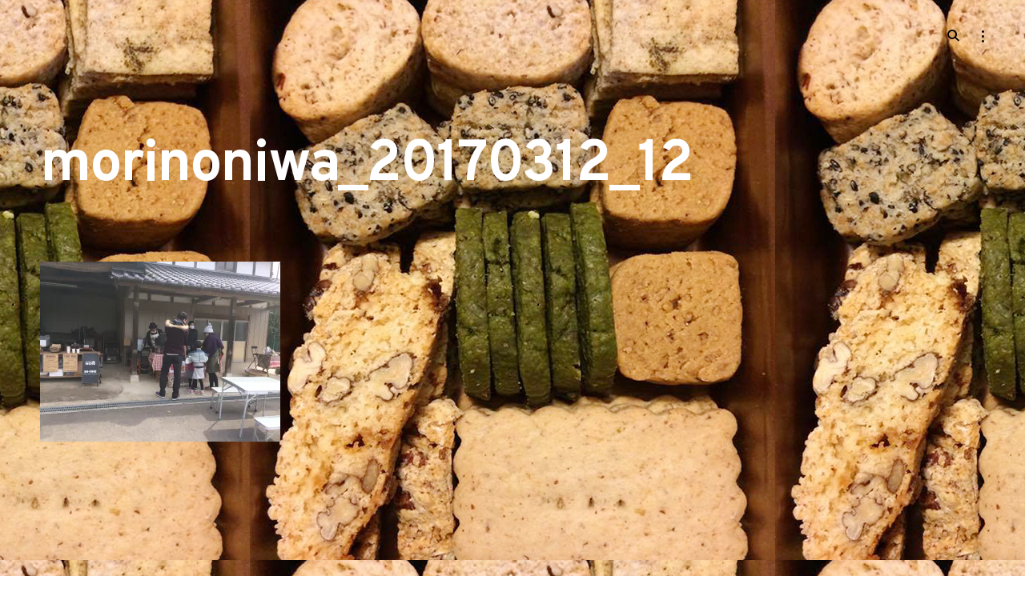

--- FILE ---
content_type: text/html; charset=UTF-8
request_url: http://kikikuruco.com/%E3%82%82%E3%82%8A%E3%81%AE%E5%BA%AD/morinoniwa_20170312_12/
body_size: 11354
content:
<!DOCTYPE html>
<html dir="ltr" lang="ja"
	prefix="og: https://ogp.me/ns#" >
<head>
<meta charset="UTF-8">
<meta name="viewport" content="width=device-width, initial-scale=1">
<link rel="profile" href="http://gmpg.org/xfn/11">

<title>morinoniwa_20170312_12 | kikikuruko</title>

		<!-- All in One SEO 4.2.4 - aioseo.com -->
		<meta name="robots" content="max-image-preview:large" />
		<link rel="canonical" href="http://kikikuruco.com/%e3%82%82%e3%82%8a%e3%81%ae%e5%ba%ad/morinoniwa_20170312_12/" />
		<meta name="generator" content="All in One SEO (AIOSEO) 4.2.4 " />
		<meta property="og:locale" content="ja_JP" />
		<meta property="og:site_name" content="kikikuruko | 焼き菓子を中心とした小さなお店" />
		<meta property="og:type" content="article" />
		<meta property="og:title" content="morinoniwa_20170312_12 | kikikuruko" />
		<meta property="og:url" content="http://kikikuruco.com/%e3%82%82%e3%82%8a%e3%81%ae%e5%ba%ad/morinoniwa_20170312_12/" />
		<meta property="article:published_time" content="2017-03-12T13:44:21+00:00" />
		<meta property="article:modified_time" content="2017-03-12T13:44:21+00:00" />
		<meta name="twitter:card" content="summary" />
		<meta name="twitter:title" content="morinoniwa_20170312_12 | kikikuruko" />
		<meta name="google" content="nositelinkssearchbox" />
		<script type="application/ld+json" class="aioseo-schema">
			{"@context":"https:\/\/schema.org","@graph":[{"@type":"WebSite","@id":"http:\/\/kikikuruco.com\/#website","url":"http:\/\/kikikuruco.com\/","name":"kikikuruko","description":"\u713c\u304d\u83d3\u5b50\u3092\u4e2d\u5fc3\u3068\u3057\u305f\u5c0f\u3055\u306a\u304a\u5e97","inLanguage":"ja","publisher":{"@id":"http:\/\/kikikuruco.com\/#organization"}},{"@type":"Organization","@id":"http:\/\/kikikuruco.com\/#organization","name":"kikikuruko","url":"http:\/\/kikikuruco.com\/"},{"@type":"BreadcrumbList","@id":"http:\/\/kikikuruco.com\/%e3%82%82%e3%82%8a%e3%81%ae%e5%ba%ad\/morinoniwa_20170312_12\/#breadcrumblist","itemListElement":[{"@type":"ListItem","@id":"http:\/\/kikikuruco.com\/#listItem","position":1,"item":{"@type":"WebPage","@id":"http:\/\/kikikuruco.com\/","name":"\u30db\u30fc\u30e0","description":"\u304d\u304d\u304f\u308b\u3053\u306f\u3001\u98df\u3092\u4e2d\u5fc3\u306b\u5730\u57df\u3084\u751f\u6d3b\u3092\u8003\u3048\u3001\u7269\u8a9e\u306e\u3042\u308b\u98df\u306e\u63d0\u6848\u3092\u304a\u3053\u306a\u3046\u30ad\u30c3\u30c1\u30f3\u30e9\u30dc\u3067\u3059\u3002\u30ec\u30b7\u30d4\u958b\u767a\u3001\u30a4\u30d9\u30f3\u30c8\u306e\u30c6\u30fc\u30de\u306b\u5408\u308f\u305b\u305f\u304a\u83d3\u5b50\u53ca\u3073\u98df\u306e\u63d0\u6848\u3001\u30d5\u30fc\u30c9\u30b1\u30fc\u30bf\u30ea\u30f3\u30b0\u3001\u304a\u5f01\u5f53\u3001\u304a\u83d3\u5b50\u5236\u4f5c\u306a\u3069\u3092\u884c\u3063\u3066\u3044\u307e\u3059\u3002","url":"http:\/\/kikikuruco.com\/"},"nextItem":"http:\/\/kikikuruco.com\/%e3%82%82%e3%82%8a%e3%81%ae%e5%ba%ad\/morinoniwa_20170312_12\/#listItem"},{"@type":"ListItem","@id":"http:\/\/kikikuruco.com\/%e3%82%82%e3%82%8a%e3%81%ae%e5%ba%ad\/morinoniwa_20170312_12\/#listItem","position":2,"item":{"@type":"WebPage","@id":"http:\/\/kikikuruco.com\/%e3%82%82%e3%82%8a%e3%81%ae%e5%ba%ad\/morinoniwa_20170312_12\/","name":"morinoniwa_20170312_12","url":"http:\/\/kikikuruco.com\/%e3%82%82%e3%82%8a%e3%81%ae%e5%ba%ad\/morinoniwa_20170312_12\/"},"previousItem":"http:\/\/kikikuruco.com\/#listItem"}]},{"@type":"Person","@id":"http:\/\/kikikuruco.com\/author\/yumie\/#author","url":"http:\/\/kikikuruco.com\/author\/yumie\/","name":"yumie","image":{"@type":"ImageObject","@id":"http:\/\/kikikuruco.com\/%e3%82%82%e3%82%8a%e3%81%ae%e5%ba%ad\/morinoniwa_20170312_12\/#authorImage","url":"https:\/\/secure.gravatar.com\/avatar\/d71ebd89e4ef6344ea421a29a3446ecf042a3da1bd5e42f23e116a21afe0ba4d?s=96&d=mm&r=g","width":96,"height":96,"caption":"yumie"}},{"@type":"ItemPage","@id":"http:\/\/kikikuruco.com\/%e3%82%82%e3%82%8a%e3%81%ae%e5%ba%ad\/morinoniwa_20170312_12\/#itempage","url":"http:\/\/kikikuruco.com\/%e3%82%82%e3%82%8a%e3%81%ae%e5%ba%ad\/morinoniwa_20170312_12\/","name":"morinoniwa_20170312_12 | kikikuruko","inLanguage":"ja","isPartOf":{"@id":"http:\/\/kikikuruco.com\/#website"},"breadcrumb":{"@id":"http:\/\/kikikuruco.com\/%e3%82%82%e3%82%8a%e3%81%ae%e5%ba%ad\/morinoniwa_20170312_12\/#breadcrumblist"},"datePublished":"2017-03-12T13:44:21+09:00","dateModified":"2017-03-12T13:44:21+09:00"}]}
		</script>
		<script type="text/javascript" >
			window.ga=window.ga||function(){(ga.q=ga.q||[]).push(arguments)};ga.l=+new Date;
			ga('create', "UA-93042045-1", 'auto');
			ga('send', 'pageview');
		</script>
		<script async src="https://www.google-analytics.com/analytics.js"></script>
		<!-- All in One SEO -->

<link rel='dns-prefetch' href='//fonts.googleapis.com' />
<link rel='dns-prefetch' href='//i0.wp.com' />
<link rel="alternate" type="application/rss+xml" title="kikikuruko &raquo; フィード" href="http://kikikuruco.com/feed/" />
<link rel="alternate" type="application/rss+xml" title="kikikuruko &raquo; コメントフィード" href="http://kikikuruco.com/comments/feed/" />
<link rel="alternate" title="oEmbed (JSON)" type="application/json+oembed" href="http://kikikuruco.com/wp-json/oembed/1.0/embed?url=http%3A%2F%2Fkikikuruco.com%2F%25e3%2582%2582%25e3%2582%258a%25e3%2581%25ae%25e5%25ba%25ad%2Fmorinoniwa_20170312_12%2F" />
<link rel="alternate" title="oEmbed (XML)" type="text/xml+oembed" href="http://kikikuruco.com/wp-json/oembed/1.0/embed?url=http%3A%2F%2Fkikikuruco.com%2F%25e3%2582%2582%25e3%2582%258a%25e3%2581%25ae%25e5%25ba%25ad%2Fmorinoniwa_20170312_12%2F&#038;format=xml" />
<style id='wp-img-auto-sizes-contain-inline-css' type='text/css'>
img:is([sizes=auto i],[sizes^="auto," i]){contain-intrinsic-size:3000px 1500px}
/*# sourceURL=wp-img-auto-sizes-contain-inline-css */
</style>
<link rel='stylesheet' id='mailchimpSF_main_css-css' href='http://kikikuruco.com/?mcsf_action=main_css&#038;ver=6.9' type='text/css' media='all' />
<style id='wp-emoji-styles-inline-css' type='text/css'>

	img.wp-smiley, img.emoji {
		display: inline !important;
		border: none !important;
		box-shadow: none !important;
		height: 1em !important;
		width: 1em !important;
		margin: 0 0.07em !important;
		vertical-align: -0.1em !important;
		background: none !important;
		padding: 0 !important;
	}
/*# sourceURL=wp-emoji-styles-inline-css */
</style>
<style id='wp-block-library-inline-css' type='text/css'>
:root{--wp-block-synced-color:#7a00df;--wp-block-synced-color--rgb:122,0,223;--wp-bound-block-color:var(--wp-block-synced-color);--wp-editor-canvas-background:#ddd;--wp-admin-theme-color:#007cba;--wp-admin-theme-color--rgb:0,124,186;--wp-admin-theme-color-darker-10:#006ba1;--wp-admin-theme-color-darker-10--rgb:0,107,160.5;--wp-admin-theme-color-darker-20:#005a87;--wp-admin-theme-color-darker-20--rgb:0,90,135;--wp-admin-border-width-focus:2px}@media (min-resolution:192dpi){:root{--wp-admin-border-width-focus:1.5px}}.wp-element-button{cursor:pointer}:root .has-very-light-gray-background-color{background-color:#eee}:root .has-very-dark-gray-background-color{background-color:#313131}:root .has-very-light-gray-color{color:#eee}:root .has-very-dark-gray-color{color:#313131}:root .has-vivid-green-cyan-to-vivid-cyan-blue-gradient-background{background:linear-gradient(135deg,#00d084,#0693e3)}:root .has-purple-crush-gradient-background{background:linear-gradient(135deg,#34e2e4,#4721fb 50%,#ab1dfe)}:root .has-hazy-dawn-gradient-background{background:linear-gradient(135deg,#faaca8,#dad0ec)}:root .has-subdued-olive-gradient-background{background:linear-gradient(135deg,#fafae1,#67a671)}:root .has-atomic-cream-gradient-background{background:linear-gradient(135deg,#fdd79a,#004a59)}:root .has-nightshade-gradient-background{background:linear-gradient(135deg,#330968,#31cdcf)}:root .has-midnight-gradient-background{background:linear-gradient(135deg,#020381,#2874fc)}:root{--wp--preset--font-size--normal:16px;--wp--preset--font-size--huge:42px}.has-regular-font-size{font-size:1em}.has-larger-font-size{font-size:2.625em}.has-normal-font-size{font-size:var(--wp--preset--font-size--normal)}.has-huge-font-size{font-size:var(--wp--preset--font-size--huge)}.has-text-align-center{text-align:center}.has-text-align-left{text-align:left}.has-text-align-right{text-align:right}.has-fit-text{white-space:nowrap!important}#end-resizable-editor-section{display:none}.aligncenter{clear:both}.items-justified-left{justify-content:flex-start}.items-justified-center{justify-content:center}.items-justified-right{justify-content:flex-end}.items-justified-space-between{justify-content:space-between}.screen-reader-text{border:0;clip-path:inset(50%);height:1px;margin:-1px;overflow:hidden;padding:0;position:absolute;width:1px;word-wrap:normal!important}.screen-reader-text:focus{background-color:#ddd;clip-path:none;color:#444;display:block;font-size:1em;height:auto;left:5px;line-height:normal;padding:15px 23px 14px;text-decoration:none;top:5px;width:auto;z-index:100000}html :where(.has-border-color){border-style:solid}html :where([style*=border-top-color]){border-top-style:solid}html :where([style*=border-right-color]){border-right-style:solid}html :where([style*=border-bottom-color]){border-bottom-style:solid}html :where([style*=border-left-color]){border-left-style:solid}html :where([style*=border-width]){border-style:solid}html :where([style*=border-top-width]){border-top-style:solid}html :where([style*=border-right-width]){border-right-style:solid}html :where([style*=border-bottom-width]){border-bottom-style:solid}html :where([style*=border-left-width]){border-left-style:solid}html :where(img[class*=wp-image-]){height:auto;max-width:100%}:where(figure){margin:0 0 1em}html :where(.is-position-sticky){--wp-admin--admin-bar--position-offset:var(--wp-admin--admin-bar--height,0px)}@media screen and (max-width:600px){html :where(.is-position-sticky){--wp-admin--admin-bar--position-offset:0px}}
.has-text-align-justify{text-align:justify;}

/*# sourceURL=wp-block-library-inline-css */
</style><style id='global-styles-inline-css' type='text/css'>
:root{--wp--preset--aspect-ratio--square: 1;--wp--preset--aspect-ratio--4-3: 4/3;--wp--preset--aspect-ratio--3-4: 3/4;--wp--preset--aspect-ratio--3-2: 3/2;--wp--preset--aspect-ratio--2-3: 2/3;--wp--preset--aspect-ratio--16-9: 16/9;--wp--preset--aspect-ratio--9-16: 9/16;--wp--preset--color--black: #000000;--wp--preset--color--cyan-bluish-gray: #abb8c3;--wp--preset--color--white: #ffffff;--wp--preset--color--pale-pink: #f78da7;--wp--preset--color--vivid-red: #cf2e2e;--wp--preset--color--luminous-vivid-orange: #ff6900;--wp--preset--color--luminous-vivid-amber: #fcb900;--wp--preset--color--light-green-cyan: #7bdcb5;--wp--preset--color--vivid-green-cyan: #00d084;--wp--preset--color--pale-cyan-blue: #8ed1fc;--wp--preset--color--vivid-cyan-blue: #0693e3;--wp--preset--color--vivid-purple: #9b51e0;--wp--preset--gradient--vivid-cyan-blue-to-vivid-purple: linear-gradient(135deg,rgb(6,147,227) 0%,rgb(155,81,224) 100%);--wp--preset--gradient--light-green-cyan-to-vivid-green-cyan: linear-gradient(135deg,rgb(122,220,180) 0%,rgb(0,208,130) 100%);--wp--preset--gradient--luminous-vivid-amber-to-luminous-vivid-orange: linear-gradient(135deg,rgb(252,185,0) 0%,rgb(255,105,0) 100%);--wp--preset--gradient--luminous-vivid-orange-to-vivid-red: linear-gradient(135deg,rgb(255,105,0) 0%,rgb(207,46,46) 100%);--wp--preset--gradient--very-light-gray-to-cyan-bluish-gray: linear-gradient(135deg,rgb(238,238,238) 0%,rgb(169,184,195) 100%);--wp--preset--gradient--cool-to-warm-spectrum: linear-gradient(135deg,rgb(74,234,220) 0%,rgb(151,120,209) 20%,rgb(207,42,186) 40%,rgb(238,44,130) 60%,rgb(251,105,98) 80%,rgb(254,248,76) 100%);--wp--preset--gradient--blush-light-purple: linear-gradient(135deg,rgb(255,206,236) 0%,rgb(152,150,240) 100%);--wp--preset--gradient--blush-bordeaux: linear-gradient(135deg,rgb(254,205,165) 0%,rgb(254,45,45) 50%,rgb(107,0,62) 100%);--wp--preset--gradient--luminous-dusk: linear-gradient(135deg,rgb(255,203,112) 0%,rgb(199,81,192) 50%,rgb(65,88,208) 100%);--wp--preset--gradient--pale-ocean: linear-gradient(135deg,rgb(255,245,203) 0%,rgb(182,227,212) 50%,rgb(51,167,181) 100%);--wp--preset--gradient--electric-grass: linear-gradient(135deg,rgb(202,248,128) 0%,rgb(113,206,126) 100%);--wp--preset--gradient--midnight: linear-gradient(135deg,rgb(2,3,129) 0%,rgb(40,116,252) 100%);--wp--preset--font-size--small: 13px;--wp--preset--font-size--medium: 20px;--wp--preset--font-size--large: 36px;--wp--preset--font-size--x-large: 42px;--wp--preset--spacing--20: 0.44rem;--wp--preset--spacing--30: 0.67rem;--wp--preset--spacing--40: 1rem;--wp--preset--spacing--50: 1.5rem;--wp--preset--spacing--60: 2.25rem;--wp--preset--spacing--70: 3.38rem;--wp--preset--spacing--80: 5.06rem;--wp--preset--shadow--natural: 6px 6px 9px rgba(0, 0, 0, 0.2);--wp--preset--shadow--deep: 12px 12px 50px rgba(0, 0, 0, 0.4);--wp--preset--shadow--sharp: 6px 6px 0px rgba(0, 0, 0, 0.2);--wp--preset--shadow--outlined: 6px 6px 0px -3px rgb(255, 255, 255), 6px 6px rgb(0, 0, 0);--wp--preset--shadow--crisp: 6px 6px 0px rgb(0, 0, 0);}:where(.is-layout-flex){gap: 0.5em;}:where(.is-layout-grid){gap: 0.5em;}body .is-layout-flex{display: flex;}.is-layout-flex{flex-wrap: wrap;align-items: center;}.is-layout-flex > :is(*, div){margin: 0;}body .is-layout-grid{display: grid;}.is-layout-grid > :is(*, div){margin: 0;}:where(.wp-block-columns.is-layout-flex){gap: 2em;}:where(.wp-block-columns.is-layout-grid){gap: 2em;}:where(.wp-block-post-template.is-layout-flex){gap: 1.25em;}:where(.wp-block-post-template.is-layout-grid){gap: 1.25em;}.has-black-color{color: var(--wp--preset--color--black) !important;}.has-cyan-bluish-gray-color{color: var(--wp--preset--color--cyan-bluish-gray) !important;}.has-white-color{color: var(--wp--preset--color--white) !important;}.has-pale-pink-color{color: var(--wp--preset--color--pale-pink) !important;}.has-vivid-red-color{color: var(--wp--preset--color--vivid-red) !important;}.has-luminous-vivid-orange-color{color: var(--wp--preset--color--luminous-vivid-orange) !important;}.has-luminous-vivid-amber-color{color: var(--wp--preset--color--luminous-vivid-amber) !important;}.has-light-green-cyan-color{color: var(--wp--preset--color--light-green-cyan) !important;}.has-vivid-green-cyan-color{color: var(--wp--preset--color--vivid-green-cyan) !important;}.has-pale-cyan-blue-color{color: var(--wp--preset--color--pale-cyan-blue) !important;}.has-vivid-cyan-blue-color{color: var(--wp--preset--color--vivid-cyan-blue) !important;}.has-vivid-purple-color{color: var(--wp--preset--color--vivid-purple) !important;}.has-black-background-color{background-color: var(--wp--preset--color--black) !important;}.has-cyan-bluish-gray-background-color{background-color: var(--wp--preset--color--cyan-bluish-gray) !important;}.has-white-background-color{background-color: var(--wp--preset--color--white) !important;}.has-pale-pink-background-color{background-color: var(--wp--preset--color--pale-pink) !important;}.has-vivid-red-background-color{background-color: var(--wp--preset--color--vivid-red) !important;}.has-luminous-vivid-orange-background-color{background-color: var(--wp--preset--color--luminous-vivid-orange) !important;}.has-luminous-vivid-amber-background-color{background-color: var(--wp--preset--color--luminous-vivid-amber) !important;}.has-light-green-cyan-background-color{background-color: var(--wp--preset--color--light-green-cyan) !important;}.has-vivid-green-cyan-background-color{background-color: var(--wp--preset--color--vivid-green-cyan) !important;}.has-pale-cyan-blue-background-color{background-color: var(--wp--preset--color--pale-cyan-blue) !important;}.has-vivid-cyan-blue-background-color{background-color: var(--wp--preset--color--vivid-cyan-blue) !important;}.has-vivid-purple-background-color{background-color: var(--wp--preset--color--vivid-purple) !important;}.has-black-border-color{border-color: var(--wp--preset--color--black) !important;}.has-cyan-bluish-gray-border-color{border-color: var(--wp--preset--color--cyan-bluish-gray) !important;}.has-white-border-color{border-color: var(--wp--preset--color--white) !important;}.has-pale-pink-border-color{border-color: var(--wp--preset--color--pale-pink) !important;}.has-vivid-red-border-color{border-color: var(--wp--preset--color--vivid-red) !important;}.has-luminous-vivid-orange-border-color{border-color: var(--wp--preset--color--luminous-vivid-orange) !important;}.has-luminous-vivid-amber-border-color{border-color: var(--wp--preset--color--luminous-vivid-amber) !important;}.has-light-green-cyan-border-color{border-color: var(--wp--preset--color--light-green-cyan) !important;}.has-vivid-green-cyan-border-color{border-color: var(--wp--preset--color--vivid-green-cyan) !important;}.has-pale-cyan-blue-border-color{border-color: var(--wp--preset--color--pale-cyan-blue) !important;}.has-vivid-cyan-blue-border-color{border-color: var(--wp--preset--color--vivid-cyan-blue) !important;}.has-vivid-purple-border-color{border-color: var(--wp--preset--color--vivid-purple) !important;}.has-vivid-cyan-blue-to-vivid-purple-gradient-background{background: var(--wp--preset--gradient--vivid-cyan-blue-to-vivid-purple) !important;}.has-light-green-cyan-to-vivid-green-cyan-gradient-background{background: var(--wp--preset--gradient--light-green-cyan-to-vivid-green-cyan) !important;}.has-luminous-vivid-amber-to-luminous-vivid-orange-gradient-background{background: var(--wp--preset--gradient--luminous-vivid-amber-to-luminous-vivid-orange) !important;}.has-luminous-vivid-orange-to-vivid-red-gradient-background{background: var(--wp--preset--gradient--luminous-vivid-orange-to-vivid-red) !important;}.has-very-light-gray-to-cyan-bluish-gray-gradient-background{background: var(--wp--preset--gradient--very-light-gray-to-cyan-bluish-gray) !important;}.has-cool-to-warm-spectrum-gradient-background{background: var(--wp--preset--gradient--cool-to-warm-spectrum) !important;}.has-blush-light-purple-gradient-background{background: var(--wp--preset--gradient--blush-light-purple) !important;}.has-blush-bordeaux-gradient-background{background: var(--wp--preset--gradient--blush-bordeaux) !important;}.has-luminous-dusk-gradient-background{background: var(--wp--preset--gradient--luminous-dusk) !important;}.has-pale-ocean-gradient-background{background: var(--wp--preset--gradient--pale-ocean) !important;}.has-electric-grass-gradient-background{background: var(--wp--preset--gradient--electric-grass) !important;}.has-midnight-gradient-background{background: var(--wp--preset--gradient--midnight) !important;}.has-small-font-size{font-size: var(--wp--preset--font-size--small) !important;}.has-medium-font-size{font-size: var(--wp--preset--font-size--medium) !important;}.has-large-font-size{font-size: var(--wp--preset--font-size--large) !important;}.has-x-large-font-size{font-size: var(--wp--preset--font-size--x-large) !important;}
/*# sourceURL=global-styles-inline-css */
</style>

<style id='classic-theme-styles-inline-css' type='text/css'>
/*! This file is auto-generated */
.wp-block-button__link{color:#fff;background-color:#32373c;border-radius:9999px;box-shadow:none;text-decoration:none;padding:calc(.667em + 2px) calc(1.333em + 2px);font-size:1.125em}.wp-block-file__button{background:#32373c;color:#fff;text-decoration:none}
/*# sourceURL=/wp-includes/css/classic-themes.min.css */
</style>
<link rel='stylesheet' id='contact-form-7-css' href='http://kikikuruco.com/wp-content/plugins/contact-form-7/includes/css/styles.css?ver=5.6.3' type='text/css' media='all' />
<link rel='stylesheet' id='resonant-google-fonts-css' href='https://fonts.googleapis.com/css?family=Overpass:400,400i,600,600i,700,700i&#038;subset=latin%2Clatin-ext' type='text/css' media='all' />
<link rel='stylesheet' id='dashicons-css' href='http://kikikuruco.com/wp-includes/css/dashicons.min.css?ver=6.9' type='text/css' media='all' />
<link rel='stylesheet' id='thickbox-css' href='http://kikikuruco.com/wp-includes/js/thickbox/thickbox.css?ver=6.9' type='text/css' media='all' />
<link rel='stylesheet' id='resonant-style-css' href='http://kikikuruco.com/wp-content/themes/resonant/style.css?ver=6.9' type='text/css' media='all' />
<style id='resonant-style-inline-css' type='text/css'>
/*Body BG*/

	body,
	html body:not(.custom-background),
	body:not(.custom-background) .site-content,
	body:not(.custom-background) .header-scrolled .site-header,
	body:not(.custom-background) .viewport-slider .site-header,
	body:not(.custom-background) .contact-filter,
	body:not(.custom-background) .search-wrap,
	body:not(.custom-background) .select2-dropdown,
	body:not(.custom-background) .select2-results {
		background-color: #fff;
	}

	body:not(.custom-background) .portfolio-listing {
		background-color: #fff;
	}

	/*General font color*/

	body,
	input,
	select,
	textarea,
	.entry-content,
	#big-search-trigger,
	body .tb-close-icon,
	body .jp-carousel-titleanddesc-title,
	.entry-footer,
	.post-navigation a,
	.posts-navigation a,
	.text .single-soc-share-link a,
	.listing .cat-links a,
	body #jp-relatedposts .jp-relatedposts-items .jp-relatedposts-post .jp-relatedposts-post-context,
	.logged-in-as,
	.logged-in-as a,
	.comment-notes,
	.single-additional,
	.category-filter a,
	.jp-relatedposts-post p,
	.text .single-soc-share-link a,
	.wp-block-separator.is-style-dots:before,
	.woocommerce-product-search input[type="submit"],
	.woocommerce-product-search button[type="submit"],
	.woocommerce .products a.add_to_cart_button,
	.woocommerce .products a.add_to_cart_button:hover,
	.woocommerce .products a.ajax_add_to_cart,
	.woocommerce .products a.ajax_add_to_cart:hover,
	.woocommerce ul.products li.product .price,
	.woocommerce div.product p.price,
	.woocommerce div.product span.price,
	.woocommerce nav.woocommerce-pagination ul li a:focus,
	.woocommerce nav.woocommerce-pagination ul li a:hover,
	.woocommerce nav.woocommerce-pagination ul li span.current,
	.popup-filter,
	.woocommerce .woocommerce-breadcrumb a,
	.summary .product_meta > span *,
	.woocommerce div.product .woocommerce-tabs ul.tabs li a,
	.woocommerce div.product .woocommerce-tabs ul.tabs li a:hover,
	#reviews .woocommerce-review__author,
	.woocommerce form .form-row .required,
	.select2-container--default .select2-selection--single .select2-selection__rendered,
	.woocommerce-cart table.cart td.actions .coupon .button,
	.woocommerce table.cart td.actions button.button,
	.woocommerce table.cart td.actions input.button,
	.product-modal .view-details a,
	.product-modal-wrapp .entry-summary p.out-of-stock,
	.woocommerce .checkout_coupon button[type="submit"],
	.woocommerce .wishlist_table td.product-add-to-cart a,
	.price ins,
	.product-price ins,
	.widget ins,
	.contact-form label span,
	form.contact-form label span:after {
		color: #000;
	}

	select {
		background-image:
			linear-gradient(45deg, transparent 51%, #000 50%),
			linear-gradient(135deg, #000 51%, transparent 50%);
	}

	select:focus {
		background-image:
			linear-gradient(45deg, #000 51%, transparent 50%),
			linear-gradient(135deg, transparent 50%, #000 51%);
	}


	.search-wrap input[type="search"]::-webkit-input-placeholder,
	.no-results input[type="search"]::-webkit-input-placeholder,
	.error-404 input[type="search"]::-webkit-input-placeholder {
		color: #000;
	}

	.search-wrap input[type="search"]:-moz-placeholder,
	.no-results input[type="search"]:-moz-placeholder,
	.error-404 input[type="search"]:-moz-placeholder {
		color: #000;
	}

	.search-wrap input[type="search"]::-moz-placeholder,
	.no-results input[type="search"]::-moz-placeholder,
	.error-404 input[type="search"]::-moz-placeholder {
		color: #000;
	}

	.search-wrap input[type="search"]:-ms-input-placeholder,
	.search-wrap input[type="search"]:-ms-input-placeholder:focus,
	.no-results input[type="search"]:-ms-input-placeholder,
	.no-results input[type="search"]:-ms-input-placeholder:focus,
	.error-404 input[type="search"]:-ms-input-placeholder,
	.error-404 input[type="search"]:-ms-input-placeholder:focus {
		color: #000;
	}

	.select2-container--default .select2-results__option[aria-selected=true],
	.select2-container--default .select2-results__option[data-selected=true] {
		color: rgba(0,0,0,0.2);
	}

	.site-info,
	.site-info a,
	.wp-block-image figcaption,
	.wp-block-embed figcaption {
		color: rgba(0,0,0,0.6);
	}

	.paging-navigation .current,
	.widget .post-date,
	.back-to-top {
		color: rgba(0,0,0,0.4);
	}

	input[type="text"],
	input[type="email"],
	input[type="url"],
	input[type="password"],
	input[type="search"],
	input[type="number"],
	input[type="tel"],
	input[type="range"],
	input[type="date"],
	input[type="month"],
	input[type="week"],
	input[type="time"],
	input[type="datetime"],
	input[type="datetime-local"],
	input[type="color"],
	textarea,
	select,
	.search-wrap input[type="search"],
	.no-results input[type="search"],
	.error-404 input[type="search"],
	.select2-container .select2-choice,
	.select2-container .select2-selection--single,
	.select2-drop-active,
	.select2-dropdown,
	.select2-drop.select2-drop-above.select2-drop-active,
	.select2-dropdown-open.select2-drop-above .select2-choice,
	.select2-dropdown-open.select2-drop-above .select2-selection--single,
	.select2-dropdown-open.select2-drop-above .select2-choices,
	.select2-container--default .select2-search--dropdown .select2-search__field,
	.cart-collaterals,
	#order_review,
	#add_payment_method table.cart td.actions .coupon .input-text,
	.woocommerce-cart table.cart td.actions .coupon .input-text,
	.woocommerce-checkout table.cart td.actions .coupon .input-text,
	.woocommerce-cart table.cart td.actions .coupon .button,
	.search-results:not(.archive) .listing article,
	#add_payment_method #payment ul.payment_methods li,
	.woocommerce-cart #payment ul.payment_methods li,
	.woocommerce-checkout #payment ul.payment_methods li,
	.widget_calendar tbody a:after,
	.woocommerce table.wishlist_table thead th,
	.woocommerce table.wishlist_table tbody td,
	blockquote.pull-left,
	q.pull-left,
	blockquote.pull-right,
	q.pull-right {
		border-color: #000;
	}

	#big-search-close:before,
	#big-search-close:after,
	hr,
	.wp-block-separator,
	.select2-container--default .select2-results__option--highlighted[aria-selected],
	.select2-container--default .select2-results__option--highlighted[data-selected] {
		background-color: #000;
	}

	.listing .cat-links a:before {
		background-color: #000;
	}

	/*Heading color*/

	h1,
	h2,
	h3,
	h4,
	h5,
	h6,
	h1 a,
	h2 a,
	h3 a,
	h4 a,
	h5 a,
	h6 a,
	.entry-content h1,
	.entry-content h2,
	.entry-content h3,
	.entry-content h4,
	.entry-content h5,
	.entry-content h6,
	.entry-content h1 a,
	.entry-content h2 a,
	.entry-content h3 a,
	.entry-content h4 a,
	.entry-content h5 a,
	.entry-content h6 a,
	.single-additional h1,
	.single-additional h2,
	.single-additional h3,
	.single-additional h4,
	.single-additional h5,
	.single-additional h6,
	blockquote,
	.emphasis,
	.big-search-trigger button,
	.sidebar-trigger button,
	.search-form input[type="submit"],
	body #infinite-handle span {
		color: #ffffff;
	}

	.menu-toggle span,
	.menu-toggle span:before,
	.menu-toggle span:after {
	    background-color: #ffffff;
	}

	/*Link and Meta colors*/

	a,
	.entry-content a,
	.author-box a,
	.entry-footer a,
	.category-filter a,
	.big-search-trigger button,
	.sidebar-trigger button {
		color: #000;
	}

	.menu-toggle span,
	.menu-toggle span:before,
	.menu-toggle span:after {
	    background-color: #000;
	}

	.sharedaddy .sd-social-text .sd-content ul li a.sd-button {
		color: #000 !important;
	}

	.nav-menu a:before,
	.entry-content a:before,
	.entry-footer a:before,
	.entry-meta a:before,
	.author-box a:before,
	body #infinite-handle span:before,
	.comments-area .nav-links a:before,
	.comment-author a:before,
	.comment-content a:before,
	.comment-reply-link:before,
	.comment-form a:before,
	.paging-navigation a:before,
	.category-filter a:before,
	.single-additional a:before,
	.sd-social-text ul li a:after,
	.portfolio-archive .entry-title a:before {
		background-color: #000;
	}

	/*Responsive*/

	@media only screen and (min-width: 1025px){

		.site-info a:hover,
		.back-to-top:hover {
			color: #000;
		}

	}
/*Body BG*/

	body,
	html body:not(.custom-background),
	body:not(.custom-background) .site-content,
	body:not(.custom-background) .header-scrolled .site-header,
	body:not(.custom-background) .viewport-slider .site-header,
	body:not(.custom-background) .contact-filter,
	body:not(.custom-background) .search-wrap,
	body:not(.custom-background) .select2-dropdown,
	body:not(.custom-background) .select2-results {
		background-color: #fff;
	}

	body:not(.custom-background) .portfolio-listing {
		background-color: #fff;
	}

	/*General font color*/

	body,
	input,
	select,
	textarea,
	.entry-content,
	#big-search-trigger,
	body .tb-close-icon,
	body .jp-carousel-titleanddesc-title,
	.entry-footer,
	.post-navigation a,
	.posts-navigation a,
	.text .single-soc-share-link a,
	.listing .cat-links a,
	body #jp-relatedposts .jp-relatedposts-items .jp-relatedposts-post .jp-relatedposts-post-context,
	.logged-in-as,
	.logged-in-as a,
	.comment-notes,
	.single-additional,
	.category-filter a,
	.jp-relatedposts-post p,
	.text .single-soc-share-link a,
	.wp-block-separator.is-style-dots:before,
	.woocommerce-product-search input[type="submit"],
	.woocommerce-product-search button[type="submit"],
	.woocommerce .products a.add_to_cart_button,
	.woocommerce .products a.add_to_cart_button:hover,
	.woocommerce .products a.ajax_add_to_cart,
	.woocommerce .products a.ajax_add_to_cart:hover,
	.woocommerce ul.products li.product .price,
	.woocommerce div.product p.price,
	.woocommerce div.product span.price,
	.woocommerce nav.woocommerce-pagination ul li a:focus,
	.woocommerce nav.woocommerce-pagination ul li a:hover,
	.woocommerce nav.woocommerce-pagination ul li span.current,
	.popup-filter,
	.woocommerce .woocommerce-breadcrumb a,
	.summary .product_meta > span *,
	.woocommerce div.product .woocommerce-tabs ul.tabs li a,
	.woocommerce div.product .woocommerce-tabs ul.tabs li a:hover,
	#reviews .woocommerce-review__author,
	.woocommerce form .form-row .required,
	.select2-container--default .select2-selection--single .select2-selection__rendered,
	.woocommerce-cart table.cart td.actions .coupon .button,
	.woocommerce table.cart td.actions button.button,
	.woocommerce table.cart td.actions input.button,
	.product-modal .view-details a,
	.product-modal-wrapp .entry-summary p.out-of-stock,
	.woocommerce .checkout_coupon button[type="submit"],
	.woocommerce .wishlist_table td.product-add-to-cart a,
	.price ins,
	.product-price ins,
	.widget ins,
	.contact-form label span,
	form.contact-form label span:after {
		color: #000;
	}

	select {
		background-image:
			linear-gradient(45deg, transparent 51%, #000 50%),
			linear-gradient(135deg, #000 51%, transparent 50%);
	}

	select:focus {
		background-image:
			linear-gradient(45deg, #000 51%, transparent 50%),
			linear-gradient(135deg, transparent 50%, #000 51%);
	}


	.search-wrap input[type="search"]::-webkit-input-placeholder,
	.no-results input[type="search"]::-webkit-input-placeholder,
	.error-404 input[type="search"]::-webkit-input-placeholder {
		color: #000;
	}

	.search-wrap input[type="search"]:-moz-placeholder,
	.no-results input[type="search"]:-moz-placeholder,
	.error-404 input[type="search"]:-moz-placeholder {
		color: #000;
	}

	.search-wrap input[type="search"]::-moz-placeholder,
	.no-results input[type="search"]::-moz-placeholder,
	.error-404 input[type="search"]::-moz-placeholder {
		color: #000;
	}

	.search-wrap input[type="search"]:-ms-input-placeholder,
	.search-wrap input[type="search"]:-ms-input-placeholder:focus,
	.no-results input[type="search"]:-ms-input-placeholder,
	.no-results input[type="search"]:-ms-input-placeholder:focus,
	.error-404 input[type="search"]:-ms-input-placeholder,
	.error-404 input[type="search"]:-ms-input-placeholder:focus {
		color: #000;
	}

	.select2-container--default .select2-results__option[aria-selected=true],
	.select2-container--default .select2-results__option[data-selected=true] {
		color: rgba(0,0,0,0.2);
	}

	.site-info,
	.site-info a,
	.wp-block-image figcaption,
	.wp-block-embed figcaption {
		color: rgba(0,0,0,0.6);
	}

	.paging-navigation .current,
	.widget .post-date,
	.back-to-top {
		color: rgba(0,0,0,0.4);
	}

	input[type="text"],
	input[type="email"],
	input[type="url"],
	input[type="password"],
	input[type="search"],
	input[type="number"],
	input[type="tel"],
	input[type="range"],
	input[type="date"],
	input[type="month"],
	input[type="week"],
	input[type="time"],
	input[type="datetime"],
	input[type="datetime-local"],
	input[type="color"],
	textarea,
	select,
	.search-wrap input[type="search"],
	.no-results input[type="search"],
	.error-404 input[type="search"],
	.select2-container .select2-choice,
	.select2-container .select2-selection--single,
	.select2-drop-active,
	.select2-dropdown,
	.select2-drop.select2-drop-above.select2-drop-active,
	.select2-dropdown-open.select2-drop-above .select2-choice,
	.select2-dropdown-open.select2-drop-above .select2-selection--single,
	.select2-dropdown-open.select2-drop-above .select2-choices,
	.select2-container--default .select2-search--dropdown .select2-search__field,
	.cart-collaterals,
	#order_review,
	#add_payment_method table.cart td.actions .coupon .input-text,
	.woocommerce-cart table.cart td.actions .coupon .input-text,
	.woocommerce-checkout table.cart td.actions .coupon .input-text,
	.woocommerce-cart table.cart td.actions .coupon .button,
	.search-results:not(.archive) .listing article,
	#add_payment_method #payment ul.payment_methods li,
	.woocommerce-cart #payment ul.payment_methods li,
	.woocommerce-checkout #payment ul.payment_methods li,
	.widget_calendar tbody a:after,
	.woocommerce table.wishlist_table thead th,
	.woocommerce table.wishlist_table tbody td,
	blockquote.pull-left,
	q.pull-left,
	blockquote.pull-right,
	q.pull-right {
		border-color: #000;
	}

	#big-search-close:before,
	#big-search-close:after,
	hr,
	.wp-block-separator,
	.select2-container--default .select2-results__option--highlighted[aria-selected],
	.select2-container--default .select2-results__option--highlighted[data-selected] {
		background-color: #000;
	}

	.listing .cat-links a:before {
		background-color: #000;
	}

	/*Heading color*/

	h1,
	h2,
	h3,
	h4,
	h5,
	h6,
	h1 a,
	h2 a,
	h3 a,
	h4 a,
	h5 a,
	h6 a,
	.entry-content h1,
	.entry-content h2,
	.entry-content h3,
	.entry-content h4,
	.entry-content h5,
	.entry-content h6,
	.entry-content h1 a,
	.entry-content h2 a,
	.entry-content h3 a,
	.entry-content h4 a,
	.entry-content h5 a,
	.entry-content h6 a,
	.single-additional h1,
	.single-additional h2,
	.single-additional h3,
	.single-additional h4,
	.single-additional h5,
	.single-additional h6,
	blockquote,
	.emphasis,
	.big-search-trigger button,
	.sidebar-trigger button,
	.search-form input[type="submit"],
	body #infinite-handle span {
		color: #ffffff;
	}

	.menu-toggle span,
	.menu-toggle span:before,
	.menu-toggle span:after {
	    background-color: #ffffff;
	}

	/*Link and Meta colors*/

	a,
	.entry-content a,
	.author-box a,
	.entry-footer a,
	.category-filter a,
	.big-search-trigger button,
	.sidebar-trigger button {
		color: #000;
	}

	.menu-toggle span,
	.menu-toggle span:before,
	.menu-toggle span:after {
	    background-color: #000;
	}

	.sharedaddy .sd-social-text .sd-content ul li a.sd-button {
		color: #000 !important;
	}

	.nav-menu a:before,
	.entry-content a:before,
	.entry-footer a:before,
	.entry-meta a:before,
	.author-box a:before,
	body #infinite-handle span:before,
	.comments-area .nav-links a:before,
	.comment-author a:before,
	.comment-content a:before,
	.comment-reply-link:before,
	.comment-form a:before,
	.paging-navigation a:before,
	.category-filter a:before,
	.single-additional a:before,
	.sd-social-text ul li a:after,
	.portfolio-archive .entry-title a:before {
		background-color: #000;
	}

	/*Responsive*/

	@media only screen and (min-width: 1025px){

		.site-info a:hover,
		.back-to-top:hover {
			color: #000;
		}

	}
/*# sourceURL=resonant-style-inline-css */
</style>
<link rel='stylesheet' id='jetpack_css-css' href='http://kikikuruco.com/wp-content/plugins/jetpack/css/jetpack.css?ver=11.2.2' type='text/css' media='all' />
<script type="text/javascript" src="http://kikikuruco.com/wp-includes/js/jquery/jquery.min.js?ver=3.7.1" id="jquery-core-js"></script>
<script type="text/javascript" src="http://kikikuruco.com/wp-includes/js/jquery/jquery-migrate.min.js?ver=3.4.1" id="jquery-migrate-js"></script>
<link rel="https://api.w.org/" href="http://kikikuruco.com/wp-json/" /><link rel="alternate" title="JSON" type="application/json" href="http://kikikuruco.com/wp-json/wp/v2/media/111" /><link rel="EditURI" type="application/rsd+xml" title="RSD" href="http://kikikuruco.com/xmlrpc.php?rsd" />
<meta name="generator" content="WordPress 6.9" />
<link rel='shortlink' href='http://kikikuruco.com/?p=111' />
		<!-- Custom Logo: hide header text -->
		<style id="custom-logo-css" type="text/css">
			.site-title, .site-description {
				position: absolute;
				clip-path: inset(50%);
			}
		</style>
		<style>img#wpstats{display:none}</style>
	<style type="text/css" id="custom-background-css">
body.custom-background { background-image: url("http://kikikuruco.com/wp-content/uploads/2017/03/20.jpg"); background-position: center top; background-size: auto; background-repeat: repeat; background-attachment: scroll; }
</style>
	<link rel="icon" href="https://i0.wp.com/kikikuruco.com/wp-content/uploads/2019/11/cropped-site-logo.jpg?fit=32%2C32&#038;quality=99" sizes="32x32" />
<link rel="icon" href="https://i0.wp.com/kikikuruco.com/wp-content/uploads/2019/11/cropped-site-logo.jpg?fit=192%2C192&#038;quality=99" sizes="192x192" />
<link rel="apple-touch-icon" href="https://i0.wp.com/kikikuruco.com/wp-content/uploads/2019/11/cropped-site-logo.jpg?fit=180%2C180&#038;quality=99" />
<meta name="msapplication-TileImage" content="https://i0.wp.com/kikikuruco.com/wp-content/uploads/2019/11/cropped-site-logo.jpg?fit=270%2C270&#038;quality=99" />
	<style>
		.kirki-customizer-loading-wrapper {
			background-image: none !important;
		}
	</style>
	<style id="kirki-inline-styles"></style></head>

<body class="attachment wp-singular attachment-template-default attachmentid-111 attachment-jpeg custom-background wp-theme-resonant sticky-header tk-theme-frontend">

<aside id="secondary" class="widget-area" role="complementary">
	<div class="scroll-box">
		<section id="text-2" class="widget widget_text">			<div class="textwidget"><p><strong>ききくるこは、焼き菓子を中心とした小さなお店です。</p>
<p></strong><strong>店舗、ウェブショップでの販売の他、レシピ開発、イベントのテーマに合わせたお菓子及び食の提案、フードケータリング、お弁当、お菓子制作等を行っています。</strong></p>
</div>
		</section><section id="custom_html-2" class="widget_text widget widget_custom_html"><div class="textwidget custom-html-widget"><iframe src="https://www.google.com/maps/embed?pb=!1m18!1m12!1m3!1d3235.605734475051!2d140.02629241526236!3d35.809611280164546!2m3!1f0!2f0!3f0!3m2!1i1024!2i768!4f13.1!3m3!1m2!1s0x60227898050e59b9%3A0x61a453295bf5ec8!2z44CSMjc3LTA5MzEg5Y2D6JGJ55yM5p-P5biC6Jek44Kx6LC377yR77yQ77yW77yX!5e0!3m2!1sja!2sjp!4v1625129743326!5m2!1sja!2sjp" width="600" height="450" style="border:0;" allowfullscreen="" loading="lazy"></iframe></div></section>	</div>
	<button id="closeSidebar" class="close-sidebar"><span class="screen-reader-text">close sidebar</span></button>
</aside><!-- #secondary -->


<div id="page" class="site">

	<a class="skip-link screen-reader-text" href="#content">Skip to content</a>

	<header id="masthead" class="site-header" role="banner">
		<div class="container">

			<div class="site-branding">
				
									<p class="site-title"><a href="http://kikikuruco.com/" rel="home">kikikuruko</a></p>
									<p class="site-description">焼き菓子を中心とした小さなお店</p>
							</div><!-- .site-branding -->

			<nav id="site-navigation" class="main-navigation" role="navigation">
				<button class="menu-toggle" aria-controls="primary-menu" aria-expanded="false"><em>Menu</em><span>&nbsp;</span></button>
							</nav><!-- #site-navigation -->

			<!-- Search trigger -->
			<div id="big-search-trigger" class="big-search-trigger">
				<button>
					<span class="screen-reader-text">open search form</span>
					<i class="icon-search"></i>
				</button>
			</div>

			<!-- Sidebar trigger -->
			
				<div id="sidebar-trigger" class="sidebar-trigger">
					<button aria-expanded="false">
						<span class="screen-reader-text">open sidebar</span>
						<i class="icon-sidebar"></i>
					</button>
				</div>

			
		</div><!-- .container -->
	</header><!-- #masthead -->

	<!-- Search form -->
	<div class="search-wrap">
		<form role="search" method="get" class="search-form" action="http://kikikuruco.com/">
				<label>
					<span class="screen-reader-text">検索:</span>
					<input type="search" class="search-field" placeholder="検索&hellip;" value="" name="s" />
				</label>
				<input type="submit" class="search-submit" value="検索" />
			</form>		<div class="search-instructions">Press Enter / Return to begin your search.</div>
		<button id="big-search-close">
			<span class="screen-reader-text">close search form</span>
		</button>
	</div>

	<div id="content" class="site-content">

	<!-- Featured Portfolio Slider -->

	
	<div id="primary" class="content-area">
		<main id="main" class="site-main" role="main">

			
<article id="post-111" class="post-111 attachment type-attachment status-inherit hentry">
	<header class="page-header">
		<h1 class="page-title">morinoniwa_20170312_12</h1>	</header><!-- .page-header -->

	<div class="entry-content">
		<p class="attachment"><a href='https://i0.wp.com/kikikuruco.com/wp-content/uploads/2017/03/morinoniwa_20170312_12.jpg?quality=99'><img fetchpriority="high" decoding="async" width="300" height="225" src="https://i0.wp.com/kikikuruco.com/wp-content/uploads/2017/03/morinoniwa_20170312_12.jpg?fit=300%2C225&amp;quality=99" class="attachment-medium size-medium" alt="" srcset="https://i0.wp.com/kikikuruco.com/wp-content/uploads/2017/03/morinoniwa_20170312_12.jpg?w=1478&amp;quality=99 1478w, https://i0.wp.com/kikikuruco.com/wp-content/uploads/2017/03/morinoniwa_20170312_12.jpg?resize=300%2C225&amp;quality=99 300w, https://i0.wp.com/kikikuruco.com/wp-content/uploads/2017/03/morinoniwa_20170312_12.jpg?resize=768%2C576&amp;quality=99 768w, https://i0.wp.com/kikikuruco.com/wp-content/uploads/2017/03/morinoniwa_20170312_12.jpg?resize=1024%2C768&amp;quality=99 1024w" sizes="(max-width: 300px) 100vw, 300px" /></a></p>
	</div><!-- .entry-content -->

	</article><!-- #post-## -->

		</main><!-- #main -->
	</div><!-- #primary -->


	</div><!-- #content -->

	<footer id="colophon" class="site-footer" role="contentinfo">
		<div class="container">
			<div class="site-info">

				© kikikuruco 2021
			</div><!-- .site-info -->
		</div>
	</footer><!-- #colophon -->

	<a href="#" id="scrollUp" class="back-to-top">
		<i class="icon-top"></i>
	</a>

</div><!-- #page -->

<script type="speculationrules">
{"prefetch":[{"source":"document","where":{"and":[{"href_matches":"/*"},{"not":{"href_matches":["/wp-*.php","/wp-admin/*","/wp-content/uploads/*","/wp-content/*","/wp-content/plugins/*","/wp-content/themes/resonant/*","/*\\?(.+)"]}},{"not":{"selector_matches":"a[rel~=\"nofollow\"]"}},{"not":{"selector_matches":".no-prefetch, .no-prefetch a"}}]},"eagerness":"conservative"}]}
</script>
<script type="text/javascript" src="http://kikikuruco.com/wp-content/plugins/jetpack/_inc/build/photon/photon.min.js?ver=20191001" id="jetpack-photon-js"></script>
<script type="text/javascript" src="http://kikikuruco.com/wp-content/plugins/contact-form-7/includes/swv/js/index.js?ver=5.6.3" id="swv-js"></script>
<script type="text/javascript" id="contact-form-7-js-extra">
/* <![CDATA[ */
var wpcf7 = {"api":{"root":"http://kikikuruco.com/wp-json/","namespace":"contact-form-7/v1"}};
//# sourceURL=contact-form-7-js-extra
/* ]]> */
</script>
<script type="text/javascript" src="http://kikikuruco.com/wp-content/plugins/contact-form-7/includes/js/index.js?ver=5.6.3" id="contact-form-7-js"></script>
<script type="text/javascript" src="http://kikikuruco.com/wp-content/themes/resonant/assets/js/scroll-to-fixed/jquery-scrolltofixed.js?ver=6.9" id="resonant-scroll-to-fixed-js"></script>
<script type="text/javascript" src="http://kikikuruco.com/wp-includes/js/imagesloaded.min.js?ver=5.0.0" id="imagesloaded-js"></script>
<script type="text/javascript" src="http://kikikuruco.com/wp-includes/js/masonry.min.js?ver=4.2.2" id="masonry-js"></script>
<script type="text/javascript" id="thickbox-js-extra">
/* <![CDATA[ */
var thickboxL10n = {"next":"\u6b21\u3078 \u003E","prev":"\u003C \u524d\u3078","image":"\u753b\u50cf","of":"/","close":"\u9589\u3058\u308b","noiframes":"\u3053\u306e\u6a5f\u80fd\u3067\u306f iframe \u304c\u5fc5\u8981\u3067\u3059\u3002\u73fe\u5728 iframe \u3092\u7121\u52b9\u5316\u3057\u3066\u3044\u308b\u304b\u3001\u5bfe\u5fdc\u3057\u3066\u3044\u306a\u3044\u30d6\u30e9\u30a6\u30b6\u30fc\u3092\u4f7f\u3063\u3066\u3044\u308b\u3088\u3046\u3067\u3059\u3002","loadingAnimation":"http://kikikuruco.com/wp-includes/js/thickbox/loadingAnimation.gif"};
//# sourceURL=thickbox-js-extra
/* ]]> */
</script>
<script type="text/javascript" src="http://kikikuruco.com/wp-includes/js/thickbox/thickbox.js?ver=3.1-20121105" id="thickbox-js"></script>
<script type="text/javascript" src="http://kikikuruco.com/wp-content/themes/resonant/assets/js/common.js?ver=6.9" id="resonant-call-scripts-js"></script>
<script id="wp-emoji-settings" type="application/json">
{"baseUrl":"https://s.w.org/images/core/emoji/17.0.2/72x72/","ext":".png","svgUrl":"https://s.w.org/images/core/emoji/17.0.2/svg/","svgExt":".svg","source":{"concatemoji":"http://kikikuruco.com/wp-includes/js/wp-emoji-release.min.js?ver=6.9"}}
</script>
<script type="module">
/* <![CDATA[ */
/*! This file is auto-generated */
const a=JSON.parse(document.getElementById("wp-emoji-settings").textContent),o=(window._wpemojiSettings=a,"wpEmojiSettingsSupports"),s=["flag","emoji"];function i(e){try{var t={supportTests:e,timestamp:(new Date).valueOf()};sessionStorage.setItem(o,JSON.stringify(t))}catch(e){}}function c(e,t,n){e.clearRect(0,0,e.canvas.width,e.canvas.height),e.fillText(t,0,0);t=new Uint32Array(e.getImageData(0,0,e.canvas.width,e.canvas.height).data);e.clearRect(0,0,e.canvas.width,e.canvas.height),e.fillText(n,0,0);const a=new Uint32Array(e.getImageData(0,0,e.canvas.width,e.canvas.height).data);return t.every((e,t)=>e===a[t])}function p(e,t){e.clearRect(0,0,e.canvas.width,e.canvas.height),e.fillText(t,0,0);var n=e.getImageData(16,16,1,1);for(let e=0;e<n.data.length;e++)if(0!==n.data[e])return!1;return!0}function u(e,t,n,a){switch(t){case"flag":return n(e,"\ud83c\udff3\ufe0f\u200d\u26a7\ufe0f","\ud83c\udff3\ufe0f\u200b\u26a7\ufe0f")?!1:!n(e,"\ud83c\udde8\ud83c\uddf6","\ud83c\udde8\u200b\ud83c\uddf6")&&!n(e,"\ud83c\udff4\udb40\udc67\udb40\udc62\udb40\udc65\udb40\udc6e\udb40\udc67\udb40\udc7f","\ud83c\udff4\u200b\udb40\udc67\u200b\udb40\udc62\u200b\udb40\udc65\u200b\udb40\udc6e\u200b\udb40\udc67\u200b\udb40\udc7f");case"emoji":return!a(e,"\ud83e\u1fac8")}return!1}function f(e,t,n,a){let r;const o=(r="undefined"!=typeof WorkerGlobalScope&&self instanceof WorkerGlobalScope?new OffscreenCanvas(300,150):document.createElement("canvas")).getContext("2d",{willReadFrequently:!0}),s=(o.textBaseline="top",o.font="600 32px Arial",{});return e.forEach(e=>{s[e]=t(o,e,n,a)}),s}function r(e){var t=document.createElement("script");t.src=e,t.defer=!0,document.head.appendChild(t)}a.supports={everything:!0,everythingExceptFlag:!0},new Promise(t=>{let n=function(){try{var e=JSON.parse(sessionStorage.getItem(o));if("object"==typeof e&&"number"==typeof e.timestamp&&(new Date).valueOf()<e.timestamp+604800&&"object"==typeof e.supportTests)return e.supportTests}catch(e){}return null}();if(!n){if("undefined"!=typeof Worker&&"undefined"!=typeof OffscreenCanvas&&"undefined"!=typeof URL&&URL.createObjectURL&&"undefined"!=typeof Blob)try{var e="postMessage("+f.toString()+"("+[JSON.stringify(s),u.toString(),c.toString(),p.toString()].join(",")+"));",a=new Blob([e],{type:"text/javascript"});const r=new Worker(URL.createObjectURL(a),{name:"wpTestEmojiSupports"});return void(r.onmessage=e=>{i(n=e.data),r.terminate(),t(n)})}catch(e){}i(n=f(s,u,c,p))}t(n)}).then(e=>{for(const n in e)a.supports[n]=e[n],a.supports.everything=a.supports.everything&&a.supports[n],"flag"!==n&&(a.supports.everythingExceptFlag=a.supports.everythingExceptFlag&&a.supports[n]);var t;a.supports.everythingExceptFlag=a.supports.everythingExceptFlag&&!a.supports.flag,a.supports.everything||((t=a.source||{}).concatemoji?r(t.concatemoji):t.wpemoji&&t.twemoji&&(r(t.twemoji),r(t.wpemoji)))});
//# sourceURL=http://kikikuruco.com/wp-includes/js/wp-emoji-loader.min.js
/* ]]> */
</script>
<script src='https://stats.wp.com/e-202604.js' defer></script>
<script>
	_stq = window._stq || [];
	_stq.push([ 'view', {v:'ext',j:'1:11.2.2',blog:'195104509',post:'111',tz:'9',srv:'kikikuruco.com'} ]);
	_stq.push([ 'clickTrackerInit', '195104509', '111' ]);
</script>

</body>
</html>
